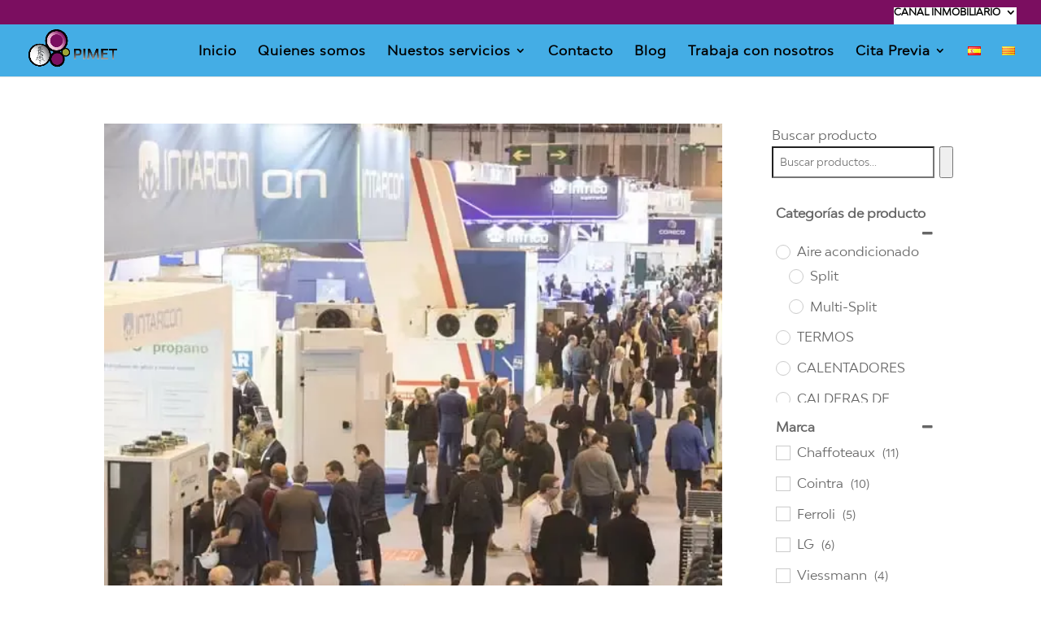

--- FILE ---
content_type: text/css
request_url: https://www.pimetenergia.com/wp-content/themes/child-pimet/style.css?ver=4.27.4
body_size: 228
content:
/*
Theme Name:     Child Pimet
Description:    Pimet energia Child
Author:         DigitalME
Template:       Divi

(optional values you can add: Theme URI, Author URI, Version, License, License URI, Tags, Text Domain)
*/
.et_pb_text ul, .et_pb_text ol {
    padding-bottom: 1em;
    padding-left: initial;
}

--- FILE ---
content_type: text/css
request_url: https://www.pimetenergia.com/wp-content/et-cache/global/et-divi-customizer-global.min.css?ver=1746633725
body_size: 3576
content:
body,.et_pb_column_1_2 .et_quote_content blockquote cite,.et_pb_column_1_2 .et_link_content a.et_link_main_url,.et_pb_column_1_3 .et_quote_content blockquote cite,.et_pb_column_3_8 .et_quote_content blockquote cite,.et_pb_column_1_4 .et_quote_content blockquote cite,.et_pb_blog_grid .et_quote_content blockquote cite,.et_pb_column_1_3 .et_link_content a.et_link_main_url,.et_pb_column_3_8 .et_link_content a.et_link_main_url,.et_pb_column_1_4 .et_link_content a.et_link_main_url,.et_pb_blog_grid .et_link_content a.et_link_main_url,body .et_pb_bg_layout_light .et_pb_post p,body .et_pb_bg_layout_dark .et_pb_post p{font-size:16px}.et_pb_slide_content,.et_pb_best_value{font-size:18px}body{line-height:1.8em}.woocommerce #respond input#submit,.woocommerce-page #respond input#submit,.woocommerce #content input.button,.woocommerce-page #content input.button,.woocommerce-message,.woocommerce-error,.woocommerce-info{background:#54a82f!important}#et_search_icon:hover,.mobile_menu_bar:before,.mobile_menu_bar:after,.et_toggle_slide_menu:after,.et-social-icon a:hover,.et_pb_sum,.et_pb_pricing li a,.et_pb_pricing_table_button,.et_overlay:before,.entry-summary p.price ins,.woocommerce div.product span.price,.woocommerce-page div.product span.price,.woocommerce #content div.product span.price,.woocommerce-page #content div.product span.price,.woocommerce div.product p.price,.woocommerce-page div.product p.price,.woocommerce #content div.product p.price,.woocommerce-page #content div.product p.price,.et_pb_member_social_links a:hover,.woocommerce .star-rating span:before,.woocommerce-page .star-rating span:before,.et_pb_widget li a:hover,.et_pb_filterable_portfolio .et_pb_portfolio_filters li a.active,.et_pb_filterable_portfolio .et_pb_portofolio_pagination ul li a.active,.et_pb_gallery .et_pb_gallery_pagination ul li a.active,.wp-pagenavi span.current,.wp-pagenavi a:hover,.nav-single a,.tagged_as a,.posted_in a{color:#54a82f}.et_pb_contact_submit,.et_password_protected_form .et_submit_button,.et_pb_bg_layout_light .et_pb_newsletter_button,.comment-reply-link,.form-submit .et_pb_button,.et_pb_bg_layout_light .et_pb_promo_button,.et_pb_bg_layout_light .et_pb_more_button,.woocommerce a.button.alt,.woocommerce-page a.button.alt,.woocommerce button.button.alt,.woocommerce button.button.alt.disabled,.woocommerce-page button.button.alt,.woocommerce-page button.button.alt.disabled,.woocommerce input.button.alt,.woocommerce-page input.button.alt,.woocommerce #respond input#submit.alt,.woocommerce-page #respond input#submit.alt,.woocommerce #content input.button.alt,.woocommerce-page #content input.button.alt,.woocommerce a.button,.woocommerce-page a.button,.woocommerce button.button,.woocommerce-page button.button,.woocommerce input.button,.woocommerce-page input.button,.et_pb_contact p input[type="checkbox"]:checked+label i:before,.et_pb_bg_layout_light.et_pb_module.et_pb_button{color:#54a82f}.footer-widget h4{color:#54a82f}.et-search-form,.nav li ul,.et_mobile_menu,.footer-widget li:before,.et_pb_pricing li:before,blockquote{border-color:#54a82f}.et_pb_counter_amount,.et_pb_featured_table .et_pb_pricing_heading,.et_quote_content,.et_link_content,.et_audio_content,.et_pb_post_slider.et_pb_bg_layout_dark,.et_slide_in_menu_container,.et_pb_contact p input[type="radio"]:checked+label i:before{background-color:#54a82f}a{color:#dd9933}#main-header,#main-header .nav li ul,.et-search-form,#main-header .et_mobile_menu{background-color:#44ade5}#main-header .nav li ul{background-color:#ffffff}.nav li ul{border-color:#7b0e60}.et_secondary_nav_enabled #page-container #top-header{background-color:#7b0e60!important}#et-secondary-nav li ul{background-color:#7b0e60}#et-secondary-nav li ul{background-color:#ffffff}#et-secondary-nav li ul a{color:#000000}.et_header_style_centered .mobile_nav .select_page,.et_header_style_split .mobile_nav .select_page,.et_nav_text_color_light #top-menu>li>a,.et_nav_text_color_dark #top-menu>li>a,#top-menu a,.et_mobile_menu li a,.et_nav_text_color_light .et_mobile_menu li a,.et_nav_text_color_dark .et_mobile_menu li a,#et_search_icon:before,.et_search_form_container input,span.et_close_search_field:after,#et-top-navigation .et-cart-info{color:#000000}.et_search_form_container input::-moz-placeholder{color:#000000}.et_search_form_container input::-webkit-input-placeholder{color:#000000}.et_search_form_container input:-ms-input-placeholder{color:#000000}#top-header,#top-header a,#et-secondary-nav li li a,#top-header .et-social-icon a:before{font-weight:bold;font-style:normal;text-transform:uppercase;text-decoration:none}#top-menu li a{font-size:16px}body.et_vertical_nav .container.et_search_form_container .et-search-form input{font-size:16px!important}#top-menu li a,.et_search_form_container input{letter-spacing:1px}.et_search_form_container input::-moz-placeholder{letter-spacing:1px}.et_search_form_container input::-webkit-input-placeholder{letter-spacing:1px}.et_search_form_container input:-ms-input-placeholder{letter-spacing:1px}#top-menu li.current-menu-ancestor>a,#top-menu li.current-menu-item>a,#top-menu li.current_page_item>a{color:#000000}#main-footer{background-color:#0d99e5}#footer-widgets .footer-widget a,#footer-widgets .footer-widget li a,#footer-widgets .footer-widget li a:hover{color:#000000}#main-footer .footer-widget h4,#main-footer .widget_block h1,#main-footer .widget_block h2,#main-footer .widget_block h3,#main-footer .widget_block h4,#main-footer .widget_block h5,#main-footer .widget_block h6{color:#ffffff}.footer-widget li:before{border-color:#54a82f}#footer-widgets .footer-widget li:before{top:10.6px}#et-footer-nav{background-color:#0042ac}.bottom-nav,.bottom-nav a,.bottom-nav li.current-menu-item a{color:#ffffff}#et-footer-nav .bottom-nav li.current-menu-item a{color:#ffffff}#footer-bottom{background-color:#0d99e5}#footer-info,#footer-info a{color:#ffffff}#footer-bottom .et-social-icon a{color:#ffffff}.woocommerce a.button.alt,.woocommerce-page a.button.alt,.woocommerce button.button.alt,.woocommerce button.button.alt.disabled,.woocommerce-page button.button.alt,.woocommerce-page button.button.alt.disabled,.woocommerce input.button.alt,.woocommerce-page input.button.alt,.woocommerce #respond input#submit.alt,.woocommerce-page #respond input#submit.alt,.woocommerce #content input.button.alt,.woocommerce-page #content input.button.alt,.woocommerce a.button,.woocommerce-page a.button,.woocommerce button.button,.woocommerce-page button.button,.woocommerce input.button,.woocommerce-page input.button,.woocommerce #respond input#submit,.woocommerce-page #respond input#submit,.woocommerce #content input.button,.woocommerce-page #content input.button,.woocommerce-message a.button.wc-forward,body .et_pb_button{background-color:#dd9933;border-color:#99336b}.woocommerce.et_pb_button_helper_class a.button.alt,.woocommerce-page.et_pb_button_helper_class a.button.alt,.woocommerce.et_pb_button_helper_class button.button.alt,.woocommerce.et_pb_button_helper_class button.button.alt.disabled,.woocommerce-page.et_pb_button_helper_class button.button.alt,.woocommerce-page.et_pb_button_helper_class button.button.alt.disabled,.woocommerce.et_pb_button_helper_class input.button.alt,.woocommerce-page.et_pb_button_helper_class input.button.alt,.woocommerce.et_pb_button_helper_class #respond input#submit.alt,.woocommerce-page.et_pb_button_helper_class #respond input#submit.alt,.woocommerce.et_pb_button_helper_class #content input.button.alt,.woocommerce-page.et_pb_button_helper_class #content input.button.alt,.woocommerce.et_pb_button_helper_class a.button,.woocommerce-page.et_pb_button_helper_class a.button,.woocommerce.et_pb_button_helper_class button.button,.woocommerce-page.et_pb_button_helper_class button.button,.woocommerce.et_pb_button_helper_class input.button,.woocommerce-page.et_pb_button_helper_class input.button,.woocommerce.et_pb_button_helper_class #respond input#submit,.woocommerce-page.et_pb_button_helper_class #respond input#submit,.woocommerce.et_pb_button_helper_class #content input.button,.woocommerce-page.et_pb_button_helper_class #content input.button,body.et_pb_button_helper_class .et_pb_button,body.et_pb_button_helper_class .et_pb_module.et_pb_button{color:rgba(255,255,255,0.99)}body .et_pb_bg_layout_light.et_pb_button:hover,body .et_pb_bg_layout_light .et_pb_button:hover,body .et_pb_button:hover{color:#000000!important;background-color:#dd9933;border-color:#dd9933!important}.woocommerce a.button.alt:hover,.woocommerce-page a.button.alt:hover,.woocommerce button.button.alt:hover,.woocommerce button.button.alt.disabled:hover,.woocommerce-page button.button.alt:hover,.woocommerce-page button.button.alt.disabled:hover,.woocommerce input.button.alt:hover,.woocommerce-page input.button.alt:hover,.woocommerce #respond input#submit.alt:hover,.woocommerce-page #respond input#submit.alt:hover,.woocommerce #content input.button.alt:hover,.woocommerce-page #content input.button.alt:hover,.woocommerce a.button:hover,.woocommerce-page a.button:hover,.woocommerce button.button:hover,.woocommerce-page button.button:hover,.woocommerce input.button:hover,.woocommerce-page input.button:hover,.woocommerce #respond input#submit:hover,.woocommerce-page #respond input#submit:hover,.woocommerce #content input.button:hover,.woocommerce-page #content input.button:hover{color:#000000!important;background-color:#dd9933!important;border-color:#dd9933!important}@media only screen and (min-width:981px){.et_pb_section{padding:2% 0}.et_pb_fullwidth_section{padding:0}.et_pb_row{padding:1% 0}.et_header_style_left #et-top-navigation,.et_header_style_split #et-top-navigation{padding:25px 0 0 0}.et_header_style_left #et-top-navigation nav>ul>li>a,.et_header_style_split #et-top-navigation nav>ul>li>a{padding-bottom:25px}.et_header_style_split .centered-inline-logo-wrap{width:49px;margin:-49px 0}.et_header_style_split .centered-inline-logo-wrap #logo{max-height:49px}.et_pb_svg_logo.et_header_style_split .centered-inline-logo-wrap #logo{height:49px}.et_header_style_centered #top-menu>li>a{padding-bottom:9px}.et_header_style_slide #et-top-navigation,.et_header_style_fullscreen #et-top-navigation{padding:16px 0 16px 0!important}.et_header_style_centered #main-header .logo_container{height:49px}#logo{max-height:84%}.et_pb_svg_logo #logo{height:84%}.et_fixed_nav #page-container .et-fixed-header#top-header{background-color:#7b0e60!important}.et_fixed_nav #page-container .et-fixed-header#top-header #et-secondary-nav li ul{background-color:#7b0e60}.et-fixed-header #top-menu a,.et-fixed-header #et_search_icon:before,.et-fixed-header #et_top_search .et-search-form input,.et-fixed-header .et_search_form_container input,.et-fixed-header .et_close_search_field:after,.et-fixed-header #et-top-navigation .et-cart-info{color:#000000!important}.et-fixed-header .et_search_form_container input::-moz-placeholder{color:#000000!important}.et-fixed-header .et_search_form_container input::-webkit-input-placeholder{color:#000000!important}.et-fixed-header .et_search_form_container input:-ms-input-placeholder{color:#000000!important}.et-fixed-header #top-menu li.current-menu-ancestor>a,.et-fixed-header #top-menu li.current-menu-item>a,.et-fixed-header #top-menu li.current_page_item>a{color:#000000!important}}@media only screen and (min-width:1350px){.et_pb_row{padding:13px 0}.et_pb_section{padding:27px 0}.single.et_pb_pagebuilder_layout.et_full_width_page .et_post_meta_wrapper{padding-top:40px}.et_pb_fullwidth_section{padding:0}}	h1,h2,h3,h4,h5,h6{font-family:'MODELICA',Helvetica,Arial,Lucida,sans-serif}body,input,textarea,select{font-family:'MODELICA',Helvetica,Arial,Lucida,sans-serif}#main-header,#et-top-navigation{font-family:'MODELICA',Helvetica,Arial,Lucida,sans-serif}#block-7 ul li a{color:white!important;width:210px!important;display:block;font-size:13px;line-break:anywhere;position:relative;height:12px!important}.et-cart-info{display:none!important}#top-menu li.menu-item-has-children ul li a{font-size:13px;border-bottom:1px solid #ffffff70}.et_pb_menu .et_mobile_menu .menu-item-has-children>a,.et_pb_fullwidth_menu .et_mobile_menu .menu-item-has-children>a,#main-header .et_mobile_menu .menu-item-has-children>a{background-color:transparent;position:relative}.et_pb_menu .et_mobile_menu .menu-item-has-children>a:after,.et_pb_fullwidth_menu .et_mobile_menu .menu-item-has-children>a:after,#main-header .et_mobile_menu .menu-item-has-children>a:after{font-family:'ETmodules';text-align:center;speak:none;font-weight:600;font-variant:normal;text-transform:none;-webkit-font-smoothing:antialiased;position:absolute;font-size:18px;content:'\4c';top:11px;right:13px}.et_pb_menu .et_mobile_menu .menu-item-has-children.visible>a:after,.et_pb_fullwidth_menu .et_mobile_menu .menu-item-has-children.visible>a:after,#main-header .et_mobile_menu .menu-item-has-children.visible>a:after{content:'\4d'}.et_pb_menu .et_mobile_menu ul.sub-menu,.et_pb_fullwidth_menu .et_mobile_menu ul.sub-menu,#main-header .et_mobile_menu ul.sub-menu{display:none!important;visibility:hidden!important;transition:all 1.5s ease-in-out}.et_pb_menu .et_mobile_menu .visible>ul.sub-menu,.et_pb_fullwidth_menu .et_mobile_menu .visible>ul.sub-menu,#main-header .et_mobile_menu .visible>ul.sub-menu{display:block!important;visibility:visible!important}h1,h2,h3,h4,h5,h6{overflow-wrap:normal}#et-footer-nav li{display:inline-block;width:30%}@media screen and (max-width:780px){#et-footer-nav li{width:100%}}#pix-cp-container img{height:20Vh}li.dm_link_inombiliari>a,.et_mobile_menu li.dm_link_inombiliari>a{color:#000!important;background-color:#fff!important}li.dm_link_inombiliari>a:after,.et_mobile_menu li.dm_link_inombiliari a:after{top:unset!important}.boton_canal_inmobiliario>a>span{color:#920992!important}li.dm_link_inombiliari ul li a{font-size:12px!important;text-transform:none!important;color:#000!important;max-width:100%;width:100%!important;line-height:2em!important}#top-menu li.dm_link_inombiliari ul{background-color:white!important;max-width:500px;width:500px}@media screen and (max-width:780px){li.dm_link_inombiliari ul{background-color:white!important;max-width:100%;width:100%;padding:0px!important}li.dm_link_inombiliari ul li a{max-width:100%;padding-left:0px!important}}#footer-info p{display:inline-block!important;margin-left:1em}.dme-geo-bar #recent-posts-2{border-top:2px #000 solid;padding-top:1rem}.descriere .list .item{padding:0.5rem;font-size:.75rem;line-height:1rem;display:-webkit-box;display:-ms-flexbox;display:flex;-webkit-box-orient:horizontal;-webkit-box-direction:normal;-ms-flex-direction:row;flex-direction:row;-webkit-box-pack:justify;-ms-flex-pack:justify;justify-content:space-between}.descriere ul.list{list-style:none;margin:0 0 1.5rem}.descriere .list .item:nth-child(odd){background:rgba(0,0,0,0.03)}.descriere .list .item span:last-child{color:#461e7d}.max-width-50{max-width:50%}.text-right{text-align:right}#main-content .container:before{background-color:transparent}@media (max-width:980px){#top-header,div#et-secondary-menu{display:block!important}ul#et-secondary-nav{display:flex!important;justify-content:left}#top-header .container{padding-top:0.75em!important}.et_secondary_nav_only_menu #main-header{top:30px!important}.et_pb_section_0.et_pb_section{padding-top:0!important}.et-secondary-nav li.menu-item{display:inline-flex}}#et-secondary-nav .sub-menu{width:max-content!important;max-width:80vw}@media (max-width:980px){#et-secondary-nav .sub-menu{position:fixed}#page-container{padding-top:110px!important}}@media (max-width:780px){#page-container{padding-top:119px!important}#et-secondary-nav li a{font-size:10px;text-align:left}#top-header .clearfix{padding-top:2px!important;width:98%}#et-secondary-menu{width:100%!important}#et-secondary-nav{justify-content:space-between!important}}.mobile_menu_bar.mobile_menu_bar_toggle:before{font-size:2.5em}#main-header #mobile_menu.et_mobile_menu{background-color:white!important;border-top:4px solid #7b0e60}#mobile_menu.et_mobile_menu>li.menu-item-has-children>a,#mobile_menu.et_mobile_menu>li.menu-item-has-children>ul>li.menu-item-has-children>a,#mobile_menu.et_mobile_menu>li.menu-item-has-children>ul>li.menu-item-has-children>ul>li.menu-item-has-children>a,.mega-menu>.sub-menu>li.menu-item-has-children>a,.mega-menu>.sub-menu>li.menu-item-has-children>ul>li.menu-item-has-children>a,.mega-menu>.sub-menu>li.menu-item-has-children>ul>li.menu-item-has-children>ul>li.menu-item-has-children>a{color:#7b0e60!important}@media screen and (min-width:980px){.mega-menu>.sub-menu{transform:translatey(-35px)}#top-menu li.mega-menu.mega-menu-parent li>.sub-menu{padding-left:1em}#top-menu li.mega-menu.mega-menu-parent li>.sub-menu li a{font-size:.8em;line-height:1em}#top-menu .mega-menu>ul>li>ul>li>a{color:#7b0e60!important}.mega-menu>ul>li>a{text-transform:uppercase}}.dmocultar{display:none!important}.titulo-oferta{font-weight:800;font-size:1.4em}.hovergrow img{transition:all .8s}.hovergrow .et_pb_image_wrap,.hovergrow .et_shop_image{overflow:hidden}.hovergrow img:hover{transform:scale(1.2)}@media screen and (min-width:981px){.et-db #et-boc .et-l .et_pb_gutters2 .et_pb_column_3_4>.et_pb_row_inner>.et_pb_column_4_4 .et_pb_shop_grid .woocommerce ul.products li.product:nth-child(3n+1),.et_pb_gutters2.et-db #et-boc .et-l .et_pb_column_3_4 .et_pb_shop_grid .woocommerce ul.products li.product:nth-child(3n+1){width:30.64%;margin-right:4.04%;margin-bottom:4.04%}.et_pb_gutters2.et-db #et-boc .et-l .et_pb_column_3_4 .et_pb_shop_grid .products.columns-3{display:flex;flex-flow:row;flex-wrap:wrap;justify-content:space-between}}

--- FILE ---
content_type: application/javascript
request_url: https://script-pds.com/script/js?code=PBS450
body_size: 852
content:
// c-inactivo

--- FILE ---
content_type: text/plain
request_url: https://www.google-analytics.com/j/collect?v=1&_v=j102&a=1104548887&t=pageview&_s=1&dl=https%3A%2F%2Fwww.pimetenergia.com%2Ftag%2Fclimatizacion%2F&ul=en-us%40posix&dt=climatizaci%C3%B3n%20Archivos%20-%20Electricidad%2C%20Gas%2C%20Climatizaci%C3%B3n%2C%20Fontaner%C3%ADa%20y%20Energ%C3%ADa%20Solar%20Tarragona%20y%20Barcelona&sr=1280x720&vp=1280x720&_u=IEBAAEABAAAAACAAI~&jid=1891066231&gjid=538967331&cid=1221778686.1764683752&tid=UA-60311559-24&_gid=45247952.1764683752&_r=1&_slc=1&z=1757528715
body_size: -452
content:
2,cG-H0WXX5SC0F